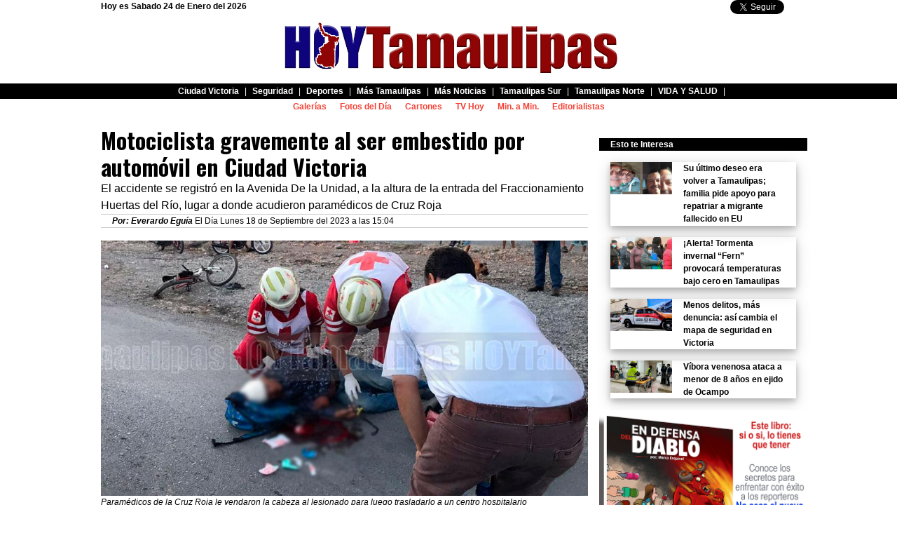

--- FILE ---
content_type: text/html; charset=ISO-8859-1
request_url: https://www.hoytamaulipas.net/notas/540842/Motociclista-gravemente-al-ser-embestido-por-automovil-en-Ciudad-Victoria.html
body_size: 7622
content:
<!doctype html>
<html lang="es">
<head>
	<base href="https://www.hoytamaulipas.net/" />
    <link rel="alternate" type="application/rss+xml" title="RSS-hoytamaulipas.net" href="https://www.hoytamaulipas.net/rss.php" />
	<meta http-equiv="Content-Type" content="text/html; charset=iso-8859-1" />
    <meta name="viewport" content="width=device-width, initial-scale=1" />
    <meta name="language" content="spanish" />
	<meta name="keywords" content="Tamaulipas Motociclista gravemente al ser embestido por automovil en Ciudad Victoria" />
	<meta name="description" content="Tamaulipas Motociclista gravemente al ser embestido por automovil en Ciudad Victoria" />

    <meta name="google-site-verification" content="pxBwBHGDy7Q8CIqi44IYhttXd4ejcLWeypILbCfq2KM" />
    <meta name="google-site-verification" content="hywCpPLhWhGJAOKFzt7MRm-ykAITOAiH87Vhbk1SgDQ" />
    <meta property="fb:pages" content="102004491396763" />
    <meta property="twitter:account_id" content="1534964002" />
    <meta property="fb:admins" content="marco.esquivel"/>
    <meta property="fb:admins" content="nidia.cecilia.9"/>
    <meta property="fb:admins" content="ARELY2100"/>
    <meta property="fb:admins" content="jorge.t.zertuche"/>
    <meta property="fb:admins" content="jomhar.avalhos"/>
    <meta property="fb:admins" content="amanda.mataurbina"/>
    <meta property="fb:admins" content="rafaesquivel.rr"/>
    <meta property="fb:admins" content="miguelangel.perez.7777019"/>

	<title>Hoy Tamaulipas - Tamaulipas Motociclista gravemente al ser embestido por automovil en Ciudad Victoria</title>


	<script type="text/javascript" src="/v2016/swfobject.js"></script>
    <script type="text/javascript" src="/js/jquery.min.js"></script>
    <link rel="stylesheet" href="/css/w3.css">
    <link rel="stylesheet" href="https://cdnjs.cloudflare.com/ajax/libs/font-awesome/4.4.0/css/font-awesome.min.css">

    <link href='https://fonts.googleapis.com/css?family=Oswald:700' rel='stylesheet' type='text/css'>
    <link href='https://fonts.googleapis.com/css?family=Abel' rel='stylesheet' type='text/css'>

    
		<meta name="author" content="Everardo Eguía" />
		<meta property="og:url"           content="https://www.hoytamaulipas.net/notas/540842/Motociclista-gravemente-al-ser-embestido-por-automovil-en-Ciudad-Victoria.html" />
		<meta property="og:type"          content="article" />
		<meta property="og:title"         content="Motociclista gravemente al ser embestido por autom&oacute;vil en Ciudad Victoria" />
		<meta property="og:site_name"     content="HoyTamaulipas" />
		<meta property="og:locale"        content="es_LA" />
		<meta property="og:description"   content="El accidente se registró en la Avenida De la Unidad, a la altura de la entrada del Fraccionamiento Huertas del Río, lugar a donde acudieron paramédicos de Cruz Roja " />
		<meta property="article:publisher" content="461635620542540" />
		<meta property="article:section" content="Seguridad" />
		<meta property="article:published_time" content="2023-09-18T15:04:01-05:00"/>
		
		<meta property="og:image"         content="https://www.hoytamaulipas.net/fbfoto/259908/Motociclista-gravemente-al-ser-embestido-por-automovil-en-Ciudad-Victoria.jpg" />
		<meta name="twitter:image" content="https://www.hoytamaulipas.net/fbfoto/259908/Motociclista-gravemente-al-ser-embestido-por-automovil-en-Ciudad-Victoria.jpg">
		
		<meta name="twitter:card" content="summary_large_image">
		<meta name="twitter:site" content="@HOYTamaulipas">
		<meta name="twitter:title" content="Motociclista gravemente al ser embestido por autom&oacute;vil en Ciudad Victoria">
		<meta name="twitter:description" content="El accidente se registró en la Avenida De la Unidad, a la altura de la entrada del Fraccionamiento Huertas del Río, lugar a donde acudieron paramédicos de Cruz Roja ">
	    
    <style media="print" type="text/css">
        @page { size: 21.59cm 27.94cm }
        		.fotonotaimpresion{width:50%; }
		.novaimpr{display: none !important;}
		.fb-like, .twitter-follow-button, header, fb-share-button, .twitter-share-button, .adsbygoogle, #comunidadfbdv, #notamasvistasinnote, #encdate {display: none !important;}
    </style>
    <style type="text/css">
        html, body {margin:0px; padding:0px; font-size:12px; font-family:Verdana, Arial, Helvetica, sans-serif;}
        @media screen and (max-width: 600px) {
            
			.tvhoynotavideo{ width:100%; height:200px; }
					
			.w3-twothird{width:100%;}
			.ht-abajo-notasseccion{}
			.ht-abajo-notasseccion-div1{}
			.ht-abajo-notasseccion-div2{display:none;}

			.encabezadogrande{display:none;}
			.encabezadochico{display:block;}
			
			.fotodeportadanueva{ width: 100%;}
			
			.invisiblechico{display:none;}
			.tvhoyin{ width:100%; height:170px;}
			.pubgoogle{display:none;}
			
			.cortadorpc{display:none;}
			.titulocosas{ font-size:16px; font-weight:bold;}
			.titulocosas2{ font-size:12px; font-weight:bold;}
			.titulocosas3{ font-size:8px; font-weight:bold; line-height:100%}
			.notaetint{width: 48%; float: left; margin-right: 5px;}
            h3.principal{font-size:32px; margin:0px 0px 5px 0px; padding:0px; line-height:1.0 !important;}
			#encuestapr{ height: 500px; width: 100%;} 
			.celularcss{display:block;}
			.compucss{display:none;}
			
			h3.notas413{font-size:16px; margin:0px 0px 5px 0px; padding:0px; line-height:1.0 !important; font-weight:bold;}
			
        }
		/*Estos estilos tienen que estar en la pagina principal*/
		@media only screen and (min-width:601px){
			
			.tvhoynotavideo{ width:100%; height:400px; }
					.tvhoyin{ width:100%; height:500px;}
			.w3-col.htizq{width:44.99999%;}
			.w3-col.htcen{width:33.49999%;}
			.w3-col.htder{width:21.49999%;}
			
			.w3-col.htnotaizq{width:70.99999%;}
			.w3-col.htnotader{width:28.99999%;}

			.encabezadogrande{display:block;}
			.encabezadochico{display:none;}
			
			.fotodeportadanueva{ width: 50%;}

			.ht-abajo-notasseccion{display: flex;align-items: center;}
			.ht-abajo-notasseccion-div1{flex:.5;}
			.ht-abajo-notasseccion-div2{flex:1;}
			.pubgoogle{display:block;}
			
			.cortadormovil{display:none;}
			.titulocosas{ font-size:36px; font-weight:bold;}
			.titulocosas2{ font-size:20px; font-weight:bold;}
			.titulocosas3{ font-size:14px; font-weight:bold; line-height:100%}
			.notaetint{width: 100%;}

            h3.principal{font-size:64px; margin:0px 0px 5px 0px; padding:0px; line-height:1.1 !important;}
			
			#encuestapr{ height: 800px; width: 100%;} 
			
			.celularcss{display:none;}
			.compucss{display:block;}
			
			h3.notas413{font-size:large; margin:0px 0px 5px 0px; padding:0px; line-height:1.1 !important; font-weight:bold;}
		}
		
		
	h3.minotanota{font-family: 'Oswald'; font-weight:bold; line-height:1.2; margin:0px; padding:0px; font-size:32px;}
	h3.minotanota p{margin:0px; padding:0px; }
	.sinopsisnota{font-size:16px;}
	.piefotonota{}
	div.minotanota{font-size:19px}
	.fotonotaadentro{font-size:12px;}
	blockquote{ border-left: 2px solid black; padding-left: 10px;} 
	h5{ margin-left: 20px; line-height:130%; font-family: Verdana; font-size:16px; line-height:1.5;}
	h6{ font-style: italic; line-height:100%; font-family: serif; background-color:#ccc;} 
	.minotanota h5{font-size: 19px !important;}
			/*Esto va en la parte de abajo de la portada*/
		.ht-boton-play-videos{position:absolute;left:0;bottom:30%;width:100%;text-align:center;}

		#colizq p, #colizq h1, #colizq h2, #colizq h3{margin:0px;padding:0px; line-height:1.3;}
		
		#notasabajo p, #notasabajo h1, #notasabajo h2, #notasabajo h3{margin:0px;padding:0px; line-height:1.3;}
		
		#ecosdeldia{ background-color:#ccc;}
		#ecosdeldia p, #ecosdeldia h1, #ecosdeldia h2, #ecosdeldia h3{margin:0px;padding:0px; line-height:1.2;}
		/*#notasabajo a{text-decoration:none;}*/
		/*#notasabajo a:hover{text-decoration:underline;}*/
		a{text-decoration:none;}
		a:hover{text-decoration:underline;}
		/*********Fuente**************/
		h3.principal, h3.secundario, h3.principaluno{ font-weight:bold; }
		h3.misdestacados{font-family: 'Abel'; font-weight:bold; font-size:medium;}
		h3.miseditorialistas{font-family: 'Abel'; font-weight:bold; font-size:small;}
		h3.principalabajo{font-family: 'Oswald'; font-weight:bold; font-size:medium;}
		h3.principaluno{font-size:xx-large; line-height:1.1 !important;}
		h3.secundario{font-size:small;}
		
		
		.sinopsis{font-size:larger; line-height:1.3; margin:0px; padding:0px;}
		.elpor{ font-style:italic;}
		
		#notasdeldia p, #notasdeldia h1, #notasdeldia h2, #notasdeldia h3{margin:0px;padding:0px; line-height:1.3;}
		
		.fotoportadaeditorialista{width:100%;}
		/*max-width:60px; max-height:60px; float:left; margin-right:3px;*/
		/*********************************************************/
    </style>

<!-- Facebook Pixel Code -->
<script>
!function(f,b,e,v,n,t,s)
{if(f.fbq)return;n=f.fbq=function(){n.callMethod?
n.callMethod.apply(n,arguments):n.queue.push(arguments)};
if(!f._fbq)f._fbq=n;n.push=n;n.loaded=!0;n.version='2.0';
n.queue=[];t=b.createElement(e);t.async=!0;
t.src=v;s=b.getElementsByTagName(e)[0];
s.parentNode.insertBefore(t,s)}(window,document,'script',
'https://connect.facebook.net/en_US/fbevents.js');
 fbq('init', '606855386696613'); 
fbq('track', 'PageView');
</script>
<noscript>
 <img height="1" width="1" 
src="https://www.facebook.com/tr?id=606855386696613&ev=PageView
&noscript=1"/>
</noscript>
<!-- End Facebook Pixel Code -->

</head>
<body>
	<div id="fb-root"></div>
	<script>(function(d, s, id) {
		var js, fjs = d.getElementsByTagName(s)[0];
		if (d.getElementById(id)) return;
		js = d.createElement(s); js.id = id;
		js.src = "//connect.facebook.net/es_LA/sdk.js#xfbml=1&version=v2.5";
		fjs.parentNode.insertBefore(js, fjs);
		}(document, 'script', 'facebook-jssdk'));
    </script>
	<script>!function(d,s,id){var js,fjs=d.getElementsByTagName(s)[0],p=/^http:/.test(d.location)?'http':'https';if(!d.getElementById(id)){js=d.createElement(s);js.id=id;js.src=p+'://platform.twitter.com/widgets.js';fjs.parentNode.insertBefore(js,fjs);}}(document, 'script', 'twitter-wjs');</script>


	<div class="w3-white w3-center encabezadogrande">
	    <div class="w3-content w3-container invisiblechico" style="max-width:1024px">

            <div id="encdate" class="w3-row">
                <div class="w3-half" style="text-align:left;">
                    <b>Hoy es Sabado 24 de Enero del 2026</b>                </div>
                <div class="w3-half" style="text-align:right;">
                    <div class="fb-like" data-href="https://www.facebook.com/HOYTamOficial/" data-layout="button_count" data-action="like" data-share="true" data-show-faces="false" data-share="false"  style="vertical-align:top"></div>
                    <a href="https://twitter.com/HOYTamaulipas" class="twitter-follow-button" data-show-count="true" data-lang="es" data-show-screen-name="false">Seguir a @HOYTamaulipas</a>
                </div>
            </div>
		</div>
        <div class="w3-container" style="margin-bottom:5px;"><a href="/"><img src="/encabezados/hoytamaulipas_logo.jpg" width="500px" /></a></div>
        <header class="">
            <nav class="w3-topnav w3-black w3-padding-tiny">
	            <a class="w3-small w3-hover-dark-grey" href="/seccion/1/Ciudad-Victoria.html"><b>Ciudad Victoria</b></a>|<a class="w3-small w3-hover-dark-grey" href="/seccion/3/Seguridad.html"><b>Seguridad</b></a>|<a class="w3-small w3-hover-dark-grey" href="/seccion/5/Deportes.html"><b>Deportes</b></a>|<a class="w3-small w3-hover-dark-grey" href="/seccion/21/Mas-Tamaulipas.html"><b>Más Tamaulipas</b></a>|<a class="w3-small w3-hover-dark-grey" href="/seccion/22/Mas-Noticias.html"><b>Más Noticias</b></a>|<a class="w3-small w3-hover-dark-grey" href="/seccion/23/Tamaulipas-Sur.html"><b>Tamaulipas Sur</b></a>|<a class="w3-small w3-hover-dark-grey" href="/seccion/24/Tamaulipas-Norte.html"><b>Tamaulipas Norte</b></a>|<a class="w3-small w3-hover-dark-grey" href="/seccion/25/VIDA-Y-SALUD.html"><b>VIDA Y SALUD</b></a>|
	<br>
			</nav>
            <nav class="w3-topnav w3-padding-tiny">
				<a class="w3-small w3-hover-dark-grey w3-text-red" href="/galerias/index.html"><b>Galer&iacute;as</b></a>
				<a class="w3-small w3-hover-dark-grey w3-text-red" href="/fotodeldia/index.html"><b>Fotos del D&iacute;a</b></a>
				<a class="w3-small w3-hover-dark-grey w3-text-red" href="/cartones/index.html"><b>Cartones</b></a>
				<a class="w3-small w3-hover-dark-grey w3-text-red" href="/tvhoy/index.html"><b>TV Hoy</b></a>
                <a class="w3-small w3-hover-dark-grey w3-text-red" href="/minutoaminuto/index.html"><b>Min. a Min.</b></a>
                <a class="w3-small w3-hover-dark-grey w3-text-red" href="/seccion/9/Editorialistas.html"><b>Editorialistas</b></a>
			</nav>
		</header>
	</div>
	<div class="encabezadogrande">
    	<br>
    </div>

	<div class="w3-white encabezadochico novaimpr">
        <header class="w3-border">
            <nav class="w3-topnav">
                <span class="w3-opennav w3-xlarge w3-red w3-padding" onclick="w3_open()">&#9776;</span>
                <a href="/" style="display:inline-block;width:230px;"><img src="/encabezados/hoytamaulipas_logo.jpg" width="230px" style="vertical-align:bottom;" /></a>
            </nav>
        </header>
	</div>
	<div class="encabezadochico">
    	<br>
    </div>

	<nav class="w3-sidenav w3-indigo" style="display:none;">
	    <div><b>Hoy es Sabado 24 de Enero del 2026</b></div>		<a href="javascript:void(0)" onclick="w3_close()" class="w3-closenav w3-large">Cerrar &times;</a>
        <a class="w3-small w3-hover-dark-grey" href="/seccion/1/Ciudad-Victoria.html"><b>Ciudad Victoria</b></a>|<a class="w3-small w3-hover-dark-grey" href="/seccion/3/Seguridad.html"><b>Seguridad</b></a>|<a class="w3-small w3-hover-dark-grey" href="/seccion/5/Deportes.html"><b>Deportes</b></a>|<a class="w3-small w3-hover-dark-grey" href="/seccion/21/Mas-Tamaulipas.html"><b>Más Tamaulipas</b></a>|<a class="w3-small w3-hover-dark-grey" href="/seccion/22/Mas-Noticias.html"><b>Más Noticias</b></a>|<a class="w3-small w3-hover-dark-grey" href="/seccion/23/Tamaulipas-Sur.html"><b>Tamaulipas Sur</b></a>|<a class="w3-small w3-hover-dark-grey" href="/seccion/24/Tamaulipas-Norte.html"><b>Tamaulipas Norte</b></a>|<a class="w3-small w3-hover-dark-grey" href="/seccion/25/VIDA-Y-SALUD.html"><b>VIDA Y SALUD</b></a>|
	        <a class="w3-medium w3-hover-indigo w3-text-red" href="/galerias/index.html"><b>Galer&iacute;as</b></a>
        <a class="w3-medium w3-hover-indigo w3-text-red" href="/fotodeldia/index.html"><b>Fotos del D&iacute;a</b></a>
        <a class="w3-medium w3-hover-indigo w3-text-red" href="/cartones/index.html"><b>Cartones</b></a>
        <a class="w3-medium w3-hover-indigo w3-text-red" href="/tvhoy/index.html"><b>TV Hoy</b></a>
        <a class="w3-medium w3-hover-indigo w3-text-red" href="/minutoaminuto/index.html"><b>Min. a Min.</b></a>
        <a class="w3-medium w3-hover-indigo w3-text-red" href="/seccion/9/Editorialistas.html"><b>Editorialistas</b></a>
        <hr />
        <div class="fb-like" data-href="https://www.facebook.com/HTHOYTamaulipas-461635620542540/" data-layout="button_count" data-action="like" data-show-faces="false" data-share="false" style="vertical-align:top"></div>
        <a href="https://twitter.com/HOYTamaulipas" class="twitter-follow-button" data-show-count="true" data-lang="es" data-show-screen-name="false">Seguir a @HOYTamaulipas</a>
	</nav>

    	
    <div class="w3-content mypub" style="max-width:1024px"></div>	
		
	<div class="w3-content" style="max-width:1024px">
	
	<div class="w3-row">
		<div class="w3-container w3-col htnotaizq">
			<h3 class="minotanota"><p>Motociclista gravemente al ser embestido por autom&oacute;vil en Ciudad Victoria</p></h3>
			<div class="sinopsisnota">El accidente se registró en la Avenida De la Unidad, a la altura de la entrada del Fraccionamiento Huertas del Río, lugar a donde acudieron paramédicos de Cruz Roja </div>
			<div class="w3-container w3-border-top w3-border-bottom">
				<strong><em>Por: Everardo Eguía</em></strong>
				 El D&iacute;a Lunes 18 de Septiembre del 2023 a las 15:04
			</div><br />
			

			



			



				<div class="w3-img w3-center">
					<img class="fotonotaimpresion" src="/lafoto/259908/Motociclista-gravemente-al-ser-embestido-por-automovil-en-Ciudad-Victoria.jpg" width="100%" />
				</div>
				<div class="piefotonota">
					<em>Paramédicos de la Cruz Roja le vendaron la cabeza al lesionado para luego trasladarlo a un centro hospitalario</em>
					<br /><strong><em>Autor: HT Agencia</em></strong>
				</div>
			

				<div class="w3-border-top w3-border-bottom">
					<div class="fb-share-button" data-href="https://www.hoytamaulipas.net/notas/540842/Motociclista-gravemente-al-ser-embestido-por-automovil-en-Ciudad-Victoria.html" data-layout="button_count"></div>
					<a href="https://twitter.com/share" class="twitter-share-button" data-url="http://hoyt.am/540842" data-text="Motociclista gravemente al ser embestido por autom&oacute;vil en Ciudad Victoria" data-via="HOYTamaulipas" data-lang="es">Twittear</a>
					La Nota se ha leido 1292 veces. 1 en este D&iacute;a.
				</div>


				<div>
					<a href="https://wa.me/5218331529244" target="_blank"><img src="/fotosdenotas/20250212_17_22_11_5bbdf3f13dc95ae114f796b81c4086a0.jpg" width="100%" /></a>
				</div>
				

			<div class="w3-container minotanota">
				
				
				
				
				
				
				<p><em><strong>Ciudad Victoria, Tamaulipas</strong></em>. - Un empleado de 60 a&ntilde;os result&oacute; gravemente lesionado al ser embestido con todo y bicicleta por un veh&iacute;culo en la Avenida De la Unidad, a la altura de la entrada del <strong>Fraccionamiento Huertas del R&iacute;o en Ciudad Victoria</strong>, lugar a donde acudieron param&eacute;dicos de <strong>Cruz Roja</strong> para atenderlo.</p>
<p>Despu&eacute;s de haber sido valorada la persona por los cuerpos de auxilio, estos decidieron llevarlo a la sala de urgencias del Hospital General.</p>
<p>Seg&uacute;n se dio a conocer, el lesionado viajaba en una bicicleta y al cruzar de sur a norte fue embestido por un autom&oacute;vil Nissan, el cual era guiado en sentido de oriente a poniente sobre la Avenida de la unidad.</p>
<p>Tras el impacto el ciclista sali&oacute; proyectado al pavimento siendo automovilistas que pasaban por el lugar, quienes se encargaron de dar aviso al n&uacute;mero de emergencias.</p>
<p>Las unidades accidentadas fueron llevadas a un corral&oacute;n en una gr&uacute;a y el conductor del autom&oacute;vil fue llevado a la oficina de tr&aacute;nsito para que rindiera su declaraci&oacute;n.</p>
<p><img src="../fotos/259907.jpg" alt="" width="100%" height="100%" /></p>
<p><img src="../fotos/259906.jpg" alt="" width="100%" height="100%" /></p>
				

			

			</div>
			
	<div class="w3-card-4">
		<h3 class="w3-black w3-center">DONA AHORA</h3>
		<p class="w3-container w3-large w3-text-red w3-center">Para que HOYTamaulipas siga ofreciendo informaci&oacute;n gratuita, te necesitamos. Te elegimos a TI. Contribuye con nosotros.  <a class="w3-btn" href="/danosalas/">DA CLIC AQU&Iacute;</a></p>
</div>
	
			<div id="notamasvistasinnote">
			<div class="w3-container w3-center w3-black"><strong>Lo m&aacute;s Visto</strong></div>
			<div class="">
        <div class="w3-row">
        
                <div class="w3-half w3-margin-bottom">
                    <div class="w3-card-4" style="width: 99%; text-align: left;">
                        <img src="/lafoto/342608/Fatal-choque-en-Victoria-pipa-arrolla-a-pareja-en-motocicleta.jpg" width="70%" align="left" style="padding-right:5px;" />
                        <strong>
                            <a href="/notas/610187/Fatal-choque-en-Victoria-pipa-arrolla-a-pareja-en-motocicleta.html" style="">Fatal choque en Victoria: pipa arrolla a pareja en motocicleta</a>
                        </strong>
                        <div style="clear:both;"></div>
                    </div>
                </div>
            
                <div class="w3-half w3-margin-bottom">
                    <div class="w3-card-4" style="width: 99%; text-align: left;">
                        <img src="/lafoto/342570/Muere-motociclista-tras-fuerte-accidente-en-el-bulevar-Hidalgo-de-Reynosa-conductor-huyo.jpg" width="70%" align="left" style="padding-right:5px;" />
                        <strong>
                            <a href="/notas/610151/Muere-motociclista-tras-fuerte-accidente-en-el-bulevar-Hidalgo-de-Reynosa-conductor-huyo.html" style="">Muere motociclista tras fuerte accidente en el bulevar Hidalgo de Reynosa; conductor huy&oacute;</a>
                        </strong>
                        <div style="clear:both;"></div>
                    </div>
                </div>
            <div style="clear:both;"></div>
                <div class="w3-half w3-margin-bottom">
                    <div class="w3-card-4" style="width: 99%; text-align: left;">
                        <img src="/lafoto/342602/Detienen-a-hombre-con-camioneta-robada-en-pleno-centro-de-Ciudad-Victoria.jpg" width="70%" align="left" style="padding-right:5px;" />
                        <strong>
                            <a href="/notas/610181/Detienen-a-hombre-con-camioneta-robada-en-pleno-centro-de-Ciudad-Victoria.html" style="">Detienen a hombre con camioneta robada en pleno centro de Ciudad Victoria</a>
                        </strong>
                        <div style="clear:both;"></div>
                    </div>
                </div>
            
                <div class="w3-half w3-margin-bottom">
                    <div class="w3-card-4" style="width: 99%; text-align: left;">
                        <img src="/lafoto/342594/&iquestLo-has-visto-Alexis-Rene-desaparecio-en-Ciudad-Victoria.jpg" width="70%" align="left" style="padding-right:5px;" />
                        <strong>
                            <a href="/notas/610178/&iquestLo-has-visto-Alexis-Rene-desaparecio-en-Ciudad-Victoria.html" style="">&iquest;Lo has visto? Alexis Ren&eacute; desapareci&oacute; en Ciudad Victoria</a>
                        </strong>
                        <div style="clear:both;"></div>
                    </div>
                </div>
            
        </div>
        </div>
			</div>
			

			
<br />

	<div id="comunidadfbdv" class="w3-center">
		<img src="/imagenes/comunidadfb.jpg" style="width:100%;" />
		<div class="w3-row">
			<div class="w3-half">
				<div class="fb-page" data-href="https://www.facebook.com/HOYTamOficial/" data-tabs="" data-width="" data-height="" data-small-header="false" data-adapt-container-width="true" data-hide-cover="false" data-show-facepile="false"><blockquote cite="https://www.facebook.com/HOYTamOficial/" class="fb-xfbml-parse-ignore"><a href="https://www.facebook.com/HOYTamOficial/">HOYTamaulipas</a></blockquote></div>
			</div>
			<div class="w3-half">
				
				<div>
					<a href="https://www.facebook.com/groups/231440368953947/" target="_blank"><img src="/fotosdenotas/20211005_11_33_28_f99b566432ac5cbb4041c3a62fa66f4e.jpg" width="100%" /></a>
				</div>
				
			</div>
		</div>
</div>
	
		</div>
		<div class="w3-col htnotader novaimpr">
			
			
			
			
		<div class="w3-container w3-black w3-margin-top w3-margin-bottom">
			<strong>Esto te Interesa</strong>
		</div>
		<div>
			<div  class="w3-container">
		
			<div class="w3-row w3-card-4 w3-margin-bottom notaetint">
				<div class="w3-third">
					<img src="/lafoto/342577/Su-ultimo-deseo-era-volver-a-Tamaulipas-familia-pide-apoyo-para-repatriar-a-migrante-fallecido-en-EU.jpg" style="width:100%; " />
				</div>
				<div class="w3-twothird w3-container">
					<strong><a href="/notas/610160/Su-ultimo-deseo-era-volver-a-Tamaulipas-familia-pide-apoyo-para-repatriar-a-migrante-fallecido-en-EU.html">Su &uacute;ltimo deseo era volver a Tamaulipas; familia pide apoyo para repatriar a migrante fallecido en EU</a></strong>
				</div>
			</div>
			
			<div class="w3-row w3-card-4 w3-margin-bottom notaetint">
				<div class="w3-third">
					<img src="/lafoto/194675/&iexclAlerta-Tormenta-invernal-Fern-provocara-temperaturas-bajo-cero-en-Tamaulipas.jpg" style="width:100%; " />
				</div>
				<div class="w3-twothird w3-container">
					<strong><a href="/notas/610163/&iexclAlerta-Tormenta-invernal-Fern-provocara-temperaturas-bajo-cero-en-Tamaulipas.html">&iexcl;Alerta! Tormenta invernal &ldquo;Fern&rdquo; provocar&aacute; temperaturas bajo cero en Tamaulipas</a></strong>
				</div>
			</div>
			</div><div  class="w3-container">
			<div class="w3-row w3-card-4 w3-margin-bottom notaetint">
				<div class="w3-third">
					<img src="/lafoto/335182/Menos-delitos-mas-denuncia-asi-cambia-el-mapa-de-seguridad-en-Victoria.jpg" style="width:100%; " />
				</div>
				<div class="w3-twothird w3-container">
					<strong><a href="/notas/610157/Menos-delitos-mas-denuncia-asi-cambia-el-mapa-de-seguridad-en-Victoria.html">Menos delitos, m&aacute;s denuncia: as&iacute; cambia el mapa de seguridad en Victoria</a></strong>
				</div>
			</div>
			
			<div class="w3-row w3-card-4 w3-margin-bottom notaetint">
				<div class="w3-third">
					<img src="/lafoto/342578/Vibora-venenosa-ataca-a-menor-de-8-anios-en-ejido-de-Ocampo.jpg" style="width:100%; " />
				</div>
				<div class="w3-twothird w3-container">
					<strong><a href="/notas/610161/Vibora-venenosa-ataca-a-menor-de-8-anios-en-ejido-de-Ocampo.html">V&iacute;bora venenosa ataca a menor de 8 a&ntilde;os en ejido de Ocampo</a></strong>
				</div>
			</div>
			
			</div>
		</div>

				<div>
					<a href="https://hoytamaulipas.net/tiendavirtual/" target="_blank"><img src="/fotosdenotas/20230221_10_08_53_e98f1e2bfdcddc352004c3982bf1592d.jpg" width="100%" /></a>
				</div>
				


		</div>
	</div>
	<div class="w3-container">
		
	<h2>DEJA UN COMENTARIO</h2>
	<div class="fb-comments" data-href="https://www.hoytamaulipas.net/notas/540842/Motociclista-gravemente-al-ser-embestido-por-automovil-en-Ciudad-Victoria.html" data-width="600" data-numposts="10" data-colorscheme="light"></div>
	
	</div>
	
	


        		
	</div>

	

	
    <div class="w3-container w3-black w3-center">
        <b>HoyTamaulipas.net Derechos Reservados 2016</b><br />
        Tel: (834) 688-5326 y (834) 454-5577<br />
        Desde Estados Unidos marque: 01152 (834) 688-5326 y 01152 (834) 454-5577<br />
    </div>    

	<script type="text/javascript">
    function w3_open() {
        document.getElementsByClassName("w3-sidenav")[0].style.width = "100%";
        document.getElementsByClassName("w3-sidenav")[0].style.display = "block";
		document.getElementsByClassName("w3-sidenav")[0].style.top = "0";
    }
    function w3_close() {
        document.getElementsByClassName("w3-sidenav")[0].style.display = "none";
    }
    </script>
<script>
  (function(i,s,o,g,r,a,m){i['GoogleAnalyticsObject']=r;i[r]=i[r]||function(){
  (i[r].q=i[r].q||[]).push(arguments)},i[r].l=1*new Date();a=s.createElement(o),
  m=s.getElementsByTagName(o)[0];a.async=1;a.src=g;m.parentNode.insertBefore(a,m)
  })(window,document,'script','//www.google-analytics.com/analytics.js','ga');

  ga('create', 'UA-7548100-4', 'auto');
  ga('send', 'pageview');

</script>
<script type="text/javascript">
	jQuery(document).ready(function($){
		$("body").bind("copy paste",function(event){
			if (navigator.userAgent.search("MSIE")>=0){
				window.clipboardData.setData("Text","Para que Usted pueda tener acceso a este material deberï¿½ de contar con previa autorizaciï¿½n por HT Comunicaciï¿½n, S.A. de C.V., por tanto queda prohibida la publicaciï¿½n, retransmisiï¿½n, distribuciï¿½n, venta, ediciï¿½n y cualquier otro uso de los contenidos. Si estï¿½ interesado en el uso de este contenido por favor pï¿½ngase en contacto con HT Agencia al +52 834 1340296. Muchas gracias");
			}else{
				event.originalEvent.clipboardData.setData("Text","Para que Usted pueda tener acceso a este material deberï¿½ de contar con previa autorizaciï¿½n por HT Comunicaciï¿½n, S.A. de C.V., por tanto queda prohibida la publicaciï¿½n, retransmisiï¿½n, distribuciï¿½n, venta, ediciï¿½n y cualquier otro uso de los contenidos. Si estï¿½ interesado en el uso de este contenido por favor pï¿½ngase en contacto con HT Agencia al +52 834 1340296. Muchas gracias");
			}
			event.preventDefault();
			return false;
		});
	}); 
</script>
</body>
</html>
